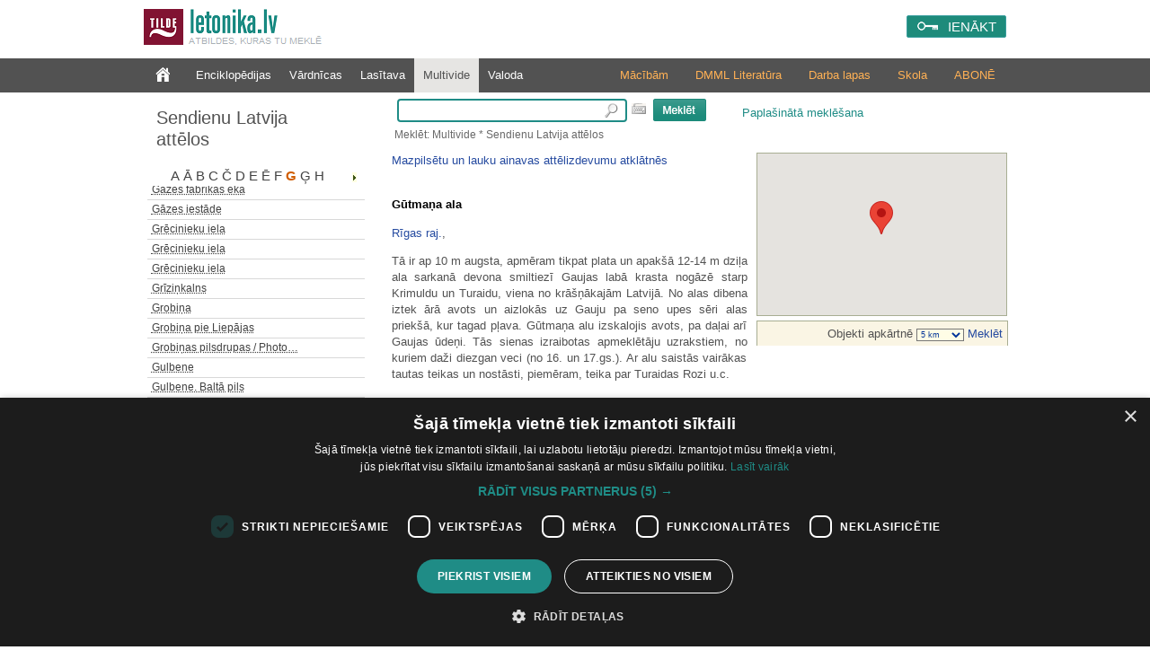

--- FILE ---
content_type: text/html; charset=utf-8
request_url: https://www.letonika.lv/groups/?id=2439536&g=3&r=
body_size: 8851
content:


<!DOCTYPE html PUBLIC "-//W3C//DTD XHTML 1.0 Transitional//EN" "http://www.w3.org/TR/xhtml1/DTD/xhtml1-transitional.dtd">
<html xmlns="http://www.w3.org/1999/xhtml" lang="lv" xml:lang="lv">
<head><meta http-equiv="X-UA-Compatible" content="IE=11" /><link href="../stils.css?v=0502" rel="stylesheet" type="text/css" />
       
    
    <link rel="shortcut icon" type="image/x-icon" href="/favicon.ico?v=2" />
    <link rel="icon" href="/favicon.ico?v=2" type="image/vnd.microsoft.icon" />
    <title>
	Letonika.lv. Multivide - Sendienu Latvija attēlos. Gūtmaņa ala
</title><meta http-equiv="Content-Type" content="text/html; charset=UTF-8" />
    <!-- Google Tag Manager -->
    <script>(function (w, d, s, l, i) {
        w[l] = w[l] || []; w[l].push({
            'gtm.start':
                new Date().getTime(), event: 'gtm.js'
        }); var f = d.getElementsByTagName(s)[0],
            j = d.createElement(s), dl = l != 'dataLayer' ? '&l=' + l : ''; j.async = true; j.src =
                'https://www.googletagmanager.com/gtm.js?id=' + i + dl; f.parentNode.insertBefore(j, f);
    })(window, document, 'script', 'dataLayer', 'GTM-TQ8JHC');</script>
<!-- End Google Tag Manager -->
    </head>
<body>

<!-- Google Tag Manager (noscript) -->
<noscript><iframe src="https://www.googletagmanager.com/ns.html?id=GTM-KZDGWGVS"
height="0" width="0" style="display:none;visibility:hidden"></iframe></noscript>
<!-- End Google Tag Manager (noscript) -->

    <form name="aspnetForm" method="post" action="./?id=2439536&amp;g=3&amp;r=" id="aspnetForm">
<div>
<input type="hidden" name="__EVENTTARGET" id="__EVENTTARGET" value="" />
<input type="hidden" name="__EVENTARGUMENT" id="__EVENTARGUMENT" value="" />
<input type="hidden" name="__VIEWSTATE" id="__VIEWSTATE" value="/[base64]/kMMBNpXgsT41UnCuBlIEvVmRg==" />
</div>

<script type="text/javascript">
//<![CDATA[
var theForm = document.forms['aspnetForm'];
if (!theForm) {
    theForm = document.aspnetForm;
}
function __doPostBack(eventTarget, eventArgument) {
    if (!theForm.onsubmit || (theForm.onsubmit() != false)) {
        theForm.__EVENTTARGET.value = eventTarget;
        theForm.__EVENTARGUMENT.value = eventArgument;
        theForm.submit();
    }
}
//]]>
</script>


<script src="/WebResource.axd?d=fUr60RoMDUjJwGiKKq3E496BTSlVVaehytVrdRl4_efbaOX48vUyQyFSryndBo_CCqkvBMdnXkco06yBUS4ueNPV_gy71j6dVcnQNqU_dp01&amp;t=638286187360000000" type="text/javascript"></script>


<script src="../jquery-1.11.2.min.js" type="text/javascript"></script>
<script src="../mp.js?v=0502" type="text/javascript"></script>
<div>

	<input type="hidden" name="__VIEWSTATEGENERATOR" id="__VIEWSTATEGENERATOR" value="758267C9" />
	<input type="hidden" name="__PREVIOUSPAGE" id="__PREVIOUSPAGE" value="nrZZMKmxqgSnUFMphUMyxkqSB5Z6LWe0THw2Kj4NJi501MDkz-SV2WmpKW-NAS5biQ4rk3uYWKa1B8ET8WH1tuf7xQarPibDEPTbAzE2dQ01" />
	<input type="hidden" name="__EVENTVALIDATION" id="__EVENTVALIDATION" value="/wEdAAseOe6viWwSlBX6Xtqm+Eshz+mrBX1G/bNAJuQXCsfpHnJl319SHBrz358+4wpz6r/p0HwtdpHwtb5s+Wm01YrEl3ibZ6nZhOhZ/NffSLMs5Ak2KYwjONn8HpWznC7mUO5PaDK0gvtviiekxr0yN6Fv0lwM6VXpRWn8fVCrWrsRGTbwPGw2nWCnw4fnXd7avBKdMIHxXf7kgRcBQ+vZHYCpMnijFVAekv/XDhxnTdxkcfLC1zkbMMoU952zeuwO83rQjxL5DTziodG1z1KkBl5b" />
</div>
        <div class="pageTop">
		

            <a href="../default.aspx" id="ctl00_logohref" type="link">
                <img src="../design/logo.png?v=1" id="ctl00_logo" class="logo" alt=" " />
            </a>
            <span class="slogan">Atbildes, kuras tu meklē</span>

            
            <div id="ctl00_loginPanel" class="loginPanel">
                <a id="ctl00_login_button" class="inline-block" href="javascript:WebForm_DoPostBackWithOptions(new WebForm_PostBackOptions(&quot;ctl00$login_button&quot;, &quot;&quot;, false, &quot;&quot;, &quot;../Login.aspx&quot;, false, true))">IENĀKT</a>
                <input type="hidden" name="return_url" value="%2fgroups%2f%3fid%3d2439536%26g%3d3%26r%3d" />
            </div>


            
            
        </div>


        
        <div class="menuContainer">
            <div class="desktop">
                <div id="ctl00_menu" class="menu">
                    <a href="../default.aspx?f=1" id="ctl00_menu0" class="" type="link"></a>
                    <a href="default.aspx?g=1" id="ctl00_menu1" type="link">Enciklopēdijas</a>
                    <a href="default.aspx?g=2" id="ctl00_menu2" type="link">Vārdnīcas</a>
                    <a href="../literatura/default.aspx" id="ctl00_menu6" type="link">Lasītava</a>
                    <a href="default.aspx?g=3" id="ctl00_menu3" type="link" class="menu_active_sub">Multivide</a>
                    <a href="default.aspx?g=5" id="ctl00_menu5" type="link">Valoda</a>
                </div>
                <div id="ctl00_submenu" class="submenu"><a href="/article.aspx?id=abonesana_izgl" id="ctl00_abone">ABONĒ</a><a href="https://letonika.lv/letonikasSkola" id="ctl00_kanons">Skola</a><a href="/kolekcija/?id=macibas" id="ctl00_darbalapas">Darba lapas</a><a href="https://boti.letonika.lv/" id="ctl00_DMML" target="_blank">DMML Literatūra</a><a href="/skolotajiem" id="ctl00_macibam">Mācībām</a></div>
            </div>
        </div>

        <div class="desktop">
            <table class="master_body" id="vertical">
                <tr>
                    <td id="ctl00_normalPage" valign="top">
                        <div class="master_sans">
                            
<!--[if IE 6]><style type="text/css">@import "ie6.css";</style><![endif]-->

<a id="ctl00_sans_resName" class="resourceName" href="javascript:WebForm_DoPostBackWithOptions(new WebForm_PostBackOptions(&quot;ctl00$sans$resName&quot;, &quot;&quot;, false, &quot;&quot;, &quot;default.aspx?g=3&amp;r=1101173&amp;f=1&quot;, false, true))">Sendienu Latvija attēlos</a>



<div class="leftMenu">
<input type="hidden" name="ctl00$sans$resID" id="ctl00_sans_resID" value="1101173" /> 

<div id="ctl00_sans_saans" class="saans">
<script type="text/javascript" src="showEntryList.js?v=2"></script>

<div id="ctl00_sans_entryList" class="entryListPanel">

<div  id="chars" class="chars"></div>
    <div id="ctl00_sans_txtHint" class="entryListes"></div>
 </div>
</div>
<div id="ctl00_sans_karte">

<p class="b1_multimediaSection">Karte</p>

<a href="https://www.letonika.lv/groups/karte.aspx"><img style="text-decoration:none; border:none;padding-top: 5px;" src="pictures/karte.png" alt="Skatīt visus objektus kartē" title="Skatīt visus objektus kartē"/></a>
</div>
<div id="ctl00_sans_entryListLink"><a href="entryList.aspx?r=1101173">Pilns šķirkļu saraksts</a></div>

</div>



                        </div>
                    </td>

                    <td id="ctl00_widePage" valign="top" class="master_vidus">
                        <div class="master_search">
                            
<div class="searchPanel">
<div id="ctl00_search_searchPanel" onkeypress="javascript:return WebForm_FireDefaultButton(event, &#39;ctl00_search_ImageButton1&#39;)" style="text-align:left;">
	
<input name="ctl00$search$searchString" type="text" id="ctl00_search_searchString" class="searchBox" onmouseup="javascript:inputKey(this, event)" onkeyup="javascript:inputKey(this, event)" />

</div>
<img src="../design/klava.PNG" id="ctl00_search_klava" alt="tastatūra" title="Rādīt ekrāna tastatūru" onclick="javascript:klava(this)" />
  
<input type="image" name="ctl00$search$ImageButton1" id="ctl00_search_ImageButton1" src="../design/search.PNG" style="border-width:0px;" />       
<a id="ctl00_search_AdvancedSearchLink" class="izvMekl" href="javascript:__doPostBack(&#39;ctl00$search$AdvancedSearchLink&#39;,&#39;&#39;)">Paplašinātā meklēšana</a>
<div id="ctl00_search_pogudelis" class="pogudelis" style="display:none;">
                	
											<div class="keyboard">
												<div class="KeyBtn" onclick='WriteSymbol("a");'
                                                                    onmouseout="this.className='KeyBtn';"
                                                                    onmousedown="this.className='KeyBtn_down';"
                                                                    onmouseup="this.className='KeyBtn';">
                                                                    <div class="KeyBtn_text">
													a
													</div>
												</div>
											</div>
										
											<div class="keyboard">
												<div class="KeyBtn" onclick='WriteSymbol("ā");'
                                                                    onmouseout="this.className='KeyBtn';"
                                                                    onmousedown="this.className='KeyBtn_down';"
                                                                    onmouseup="this.className='KeyBtn';">
                                                                    <div class="KeyBtn_text">
													ā
													</div>
												</div>
											</div>
										
											<div class="keyboard">
												<div class="KeyBtn" onclick='WriteSymbol("b");'
                                                                    onmouseout="this.className='KeyBtn';"
                                                                    onmousedown="this.className='KeyBtn_down';"
                                                                    onmouseup="this.className='KeyBtn';">
                                                                    <div class="KeyBtn_text">
													b
													</div>
												</div>
											</div>
										
											<div class="keyboard">
												<div class="KeyBtn" onclick='WriteSymbol("c");'
                                                                    onmouseout="this.className='KeyBtn';"
                                                                    onmousedown="this.className='KeyBtn_down';"
                                                                    onmouseup="this.className='KeyBtn';">
                                                                    <div class="KeyBtn_text">
													c
													</div>
												</div>
											</div>
										
											<div class="keyboard">
												<div class="KeyBtn" onclick='WriteSymbol("č");'
                                                                    onmouseout="this.className='KeyBtn';"
                                                                    onmousedown="this.className='KeyBtn_down';"
                                                                    onmouseup="this.className='KeyBtn';">
                                                                    <div class="KeyBtn_text">
													č
													</div>
												</div>
											</div>
										
											<div class="keyboard">
												<div class="KeyBtn" onclick='WriteSymbol("d");'
                                                                    onmouseout="this.className='KeyBtn';"
                                                                    onmousedown="this.className='KeyBtn_down';"
                                                                    onmouseup="this.className='KeyBtn';">
                                                                    <div class="KeyBtn_text">
													d
													</div>
												</div>
											</div>
										
											<div class="keyboard">
												<div class="KeyBtn" onclick='WriteSymbol("e");'
                                                                    onmouseout="this.className='KeyBtn';"
                                                                    onmousedown="this.className='KeyBtn_down';"
                                                                    onmouseup="this.className='KeyBtn';">
                                                                    <div class="KeyBtn_text">
													e
													</div>
												</div>
											</div>
										
											<div class="keyboard">
												<div class="KeyBtn" onclick='WriteSymbol("ē");'
                                                                    onmouseout="this.className='KeyBtn';"
                                                                    onmousedown="this.className='KeyBtn_down';"
                                                                    onmouseup="this.className='KeyBtn';">
                                                                    <div class="KeyBtn_text">
													ē
													</div>
												</div>
											</div>
										
											<div class="keyboard">
												<div class="KeyBtn" onclick='WriteSymbol("f");'
                                                                    onmouseout="this.className='KeyBtn';"
                                                                    onmousedown="this.className='KeyBtn_down';"
                                                                    onmouseup="this.className='KeyBtn';">
                                                                    <div class="KeyBtn_text">
													f
													</div>
												</div>
											</div>
										
											<div class="keyboard">
												<div class="KeyBtn" onclick='WriteSymbol("g");'
                                                                    onmouseout="this.className='KeyBtn';"
                                                                    onmousedown="this.className='KeyBtn_down';"
                                                                    onmouseup="this.className='KeyBtn';">
                                                                    <div class="KeyBtn_text">
													g
													</div>
												</div>
											</div>
										
											<div class="keyboard">
												<div class="KeyBtn" onclick='WriteSymbol("ģ");'
                                                                    onmouseout="this.className='KeyBtn';"
                                                                    onmousedown="this.className='KeyBtn_down';"
                                                                    onmouseup="this.className='KeyBtn';">
                                                                    <div class="KeyBtn_text">
													ģ
													</div>
												</div>
											</div>
										
											<div class="keyboard">
												<div class="KeyBtn" onclick='WriteSymbol("h");'
                                                                    onmouseout="this.className='KeyBtn';"
                                                                    onmousedown="this.className='KeyBtn_down';"
                                                                    onmouseup="this.className='KeyBtn';">
                                                                    <div class="KeyBtn_text">
													h
													</div>
												</div>
											</div>
										
											<div class="keyboard">
												<div class="KeyBtn" onclick='WriteSymbol("i");'
                                                                    onmouseout="this.className='KeyBtn';"
                                                                    onmousedown="this.className='KeyBtn_down';"
                                                                    onmouseup="this.className='KeyBtn';">
                                                                    <div class="KeyBtn_text">
													i
													</div>
												</div>
											</div>
										
											<div class="keyboard">
												<div class="KeyBtn" onclick='WriteSymbol("ī");'
                                                                    onmouseout="this.className='KeyBtn';"
                                                                    onmousedown="this.className='KeyBtn_down';"
                                                                    onmouseup="this.className='KeyBtn';">
                                                                    <div class="KeyBtn_text">
													ī
													</div>
												</div>
											</div>
										
											<div class="keyboard">
												<div class="KeyBtn" onclick='WriteSymbol("j");'
                                                                    onmouseout="this.className='KeyBtn';"
                                                                    onmousedown="this.className='KeyBtn_down';"
                                                                    onmouseup="this.className='KeyBtn';">
                                                                    <div class="KeyBtn_text">
													j
													</div>
												</div>
											</div>
										
											<div class="keyboard">
												<div class="KeyBtn" onclick='WriteSymbol("k");'
                                                                    onmouseout="this.className='KeyBtn';"
                                                                    onmousedown="this.className='KeyBtn_down';"
                                                                    onmouseup="this.className='KeyBtn';">
                                                                    <div class="KeyBtn_text">
													k
													</div>
												</div>
											</div>
										
											<div class="keyboard">
												<div class="KeyBtn" onclick='WriteSymbol("ķ");'
                                                                    onmouseout="this.className='KeyBtn';"
                                                                    onmousedown="this.className='KeyBtn_down';"
                                                                    onmouseup="this.className='KeyBtn';">
                                                                    <div class="KeyBtn_text">
													ķ
													</div>
												</div>
											</div>
										
											<div class="keyboard">
												<div class="KeyBtn" onclick='WriteSymbol("l");'
                                                                    onmouseout="this.className='KeyBtn';"
                                                                    onmousedown="this.className='KeyBtn_down';"
                                                                    onmouseup="this.className='KeyBtn';">
                                                                    <div class="KeyBtn_text">
													l
													</div>
												</div>
											</div>
										
											<div class="keyboard">
												<div class="KeyBtn" onclick='WriteSymbol("ļ");'
                                                                    onmouseout="this.className='KeyBtn';"
                                                                    onmousedown="this.className='KeyBtn_down';"
                                                                    onmouseup="this.className='KeyBtn';">
                                                                    <div class="KeyBtn_text">
													ļ
													</div>
												</div>
											</div>
										
											<div class="keyboard">
												<div class="KeyBtn" onclick='WriteSymbol("m");'
                                                                    onmouseout="this.className='KeyBtn';"
                                                                    onmousedown="this.className='KeyBtn_down';"
                                                                    onmouseup="this.className='KeyBtn';">
                                                                    <div class="KeyBtn_text">
													m
													</div>
												</div>
											</div>
										
											<div class="keyboard">
												<div class="KeyBtn" onclick='WriteSymbol("n");'
                                                                    onmouseout="this.className='KeyBtn';"
                                                                    onmousedown="this.className='KeyBtn_down';"
                                                                    onmouseup="this.className='KeyBtn';">
                                                                    <div class="KeyBtn_text">
													n
													</div>
												</div>
											</div>
										
											<div class="keyboard">
												<div class="KeyBtn" onclick='WriteSymbol("ņ");'
                                                                    onmouseout="this.className='KeyBtn';"
                                                                    onmousedown="this.className='KeyBtn_down';"
                                                                    onmouseup="this.className='KeyBtn';">
                                                                    <div class="KeyBtn_text">
													ņ
													</div>
												</div>
											</div>
										
											<div class="keyboard">
												<div class="KeyBtn" onclick='WriteSymbol("o");'
                                                                    onmouseout="this.className='KeyBtn';"
                                                                    onmousedown="this.className='KeyBtn_down';"
                                                                    onmouseup="this.className='KeyBtn';">
                                                                    <div class="KeyBtn_text">
													o
													</div>
												</div>
											</div>
										
											<div class="keyboard">
												<div class="KeyBtn" onclick='WriteSymbol("p");'
                                                                    onmouseout="this.className='KeyBtn';"
                                                                    onmousedown="this.className='KeyBtn_down';"
                                                                    onmouseup="this.className='KeyBtn';">
                                                                    <div class="KeyBtn_text">
													p
													</div>
												</div>
											</div>
										
											<div class="keyboard">
												<div class="KeyBtn" onclick='WriteSymbol("r");'
                                                                    onmouseout="this.className='KeyBtn';"
                                                                    onmousedown="this.className='KeyBtn_down';"
                                                                    onmouseup="this.className='KeyBtn';">
                                                                    <div class="KeyBtn_text">
													r
													</div>
												</div>
											</div>
										
											<div class="keyboard">
												<div class="KeyBtn" onclick='WriteSymbol("s");'
                                                                    onmouseout="this.className='KeyBtn';"
                                                                    onmousedown="this.className='KeyBtn_down';"
                                                                    onmouseup="this.className='KeyBtn';">
                                                                    <div class="KeyBtn_text">
													s
													</div>
												</div>
											</div>
										
											<div class="keyboard">
												<div class="KeyBtn" onclick='WriteSymbol("š");'
                                                                    onmouseout="this.className='KeyBtn';"
                                                                    onmousedown="this.className='KeyBtn_down';"
                                                                    onmouseup="this.className='KeyBtn';">
                                                                    <div class="KeyBtn_text">
													š
													</div>
												</div>
											</div>
										
											<div class="keyboard">
												<div class="KeyBtn" onclick='WriteSymbol("t");'
                                                                    onmouseout="this.className='KeyBtn';"
                                                                    onmousedown="this.className='KeyBtn_down';"
                                                                    onmouseup="this.className='KeyBtn';">
                                                                    <div class="KeyBtn_text">
													t
													</div>
												</div>
											</div>
										
											<div class="keyboard">
												<div class="KeyBtn" onclick='WriteSymbol("u");'
                                                                    onmouseout="this.className='KeyBtn';"
                                                                    onmousedown="this.className='KeyBtn_down';"
                                                                    onmouseup="this.className='KeyBtn';">
                                                                    <div class="KeyBtn_text">
													u
													</div>
												</div>
											</div>
										
											<div class="keyboard">
												<div class="KeyBtn" onclick='WriteSymbol("ū");'
                                                                    onmouseout="this.className='KeyBtn';"
                                                                    onmousedown="this.className='KeyBtn_down';"
                                                                    onmouseup="this.className='KeyBtn';">
                                                                    <div class="KeyBtn_text">
													ū
													</div>
												</div>
											</div>
										
											<div class="keyboard">
												<div class="KeyBtn" onclick='WriteSymbol("v");'
                                                                    onmouseout="this.className='KeyBtn';"
                                                                    onmousedown="this.className='KeyBtn_down';"
                                                                    onmouseup="this.className='KeyBtn';">
                                                                    <div class="KeyBtn_text">
													v
													</div>
												</div>
											</div>
										
											<div class="keyboard">
												<div class="KeyBtn" onclick='WriteSymbol("z");'
                                                                    onmouseout="this.className='KeyBtn';"
                                                                    onmousedown="this.className='KeyBtn_down';"
                                                                    onmouseup="this.className='KeyBtn';">
                                                                    <div class="KeyBtn_text">
													z
													</div>
												</div>
											</div>
										
											<div class="keyboard">
												<div class="KeyBtn" onclick='WriteSymbol("ž");'
                                                                    onmouseout="this.className='KeyBtn';"
                                                                    onmousedown="this.className='KeyBtn_down';"
                                                                    onmouseup="this.className='KeyBtn';">
                                                                    <div class="KeyBtn_text">
													ž
													</div>
												</div>
											</div>
										
									
         
</div>

<span id="ctl00_search_searchPath">Meklēt: Multivide * Sendienu Latvija attēlos</span>


<script type="text/javascript" src="../keyboard.js"></script>
</div>

 

                        </div>
                        <div style="clear: both;">
                            


<table class="resxml" id="rezultati" cellspacing="0" cellpadding="0" width="100%" border="0" >  
                    <tr>
                       <td style="height:8px; width:10px;" class="lapa_kreisais">
                       </td>
                       <td class="lapa_augsa" style="width:780px;">        
                       </td>
                    </tr>
                    <tr>                       
                       <td colspan="2" valign="top">
                       
                        <div id="ctl00_vidus_Panel2" onkeypress="javascript:return WebForm_FireDefaultButton(event, &#39;ctl00_search_ImageButton1&#39;)">
	
            
                        
</div>
                            <div id="ctl00_vidus_resTable"></div>
                            <?xml version="1.0" encoding="utf-8"?><div xmlns:msxsl="urn:schemas-microsoft-com:xslt" xmlns:g="www.google.com"><script type="text/javascript" src="https://maps.googleapis.com/maps/api/js?v=3&amp;key=AIzaSyDnwK_MsRN386P3YH6WphZoBJf1GH8Hg5I"></script><script type="text/javascript">
            //   
             $(document).ready(function () {
                    initialize();	        
             });  
            
            function initialize() {
              var latlng = new google.maps.LatLng($("#objectLat").val().replace(',','.'),$("#objectLong").val().replace(',','.'));
              var myOptions = {
              zoom: 9,
              center: latlng,
              mapTypeId: google.maps.MapTypeId.ROADMAP
              };
              var map = new google.maps.Map(document.getElementById("mini_map"),myOptions);       
              var marker = new google.maps.Marker({
                position: latlng,
                 title:$("#objectTitle").val()
                });
               marker.setMap(map);
            }
            
            //
          </script><div class="mapContainer"><input id="objectLat" type="hidden" value="57.17869175976932"></input><input id="objectLong" type="hidden" value="24.84086036682129"></input><input id="objectTitle" type="hidden" value="Gūtmaņa ala"></input><input id="objectDescript" type="hidden" value="Rīgas raj.,&#xD;&#xA;              Siguldas novads,&#xD;&#xA;              "></input><div id="mini_map"></div><div class="mapsPS">
             Objekti apkārtnē          
         <select id="myselectbox" onChange="$('#km').attr('href', '?g=3&amp;id=2439536&amp;flt='+$('#myselectbox').val());"><option value="0.1km">100 m</option><option value="0.2km">200 m</option><option value="0.5km">500 m</option><option value="1km">1 km</option><option value="5km" selected="selected">5 km</option><option value="10km">10 km</option><option value="20km">20 km</option><option value="50km">50 km</option><option value="100km">100 km</option></select><a id="km" href="?g=3&amp;id=2439536&amp;flt=5km&#xD;&#xA;            "> Meklēt</a></div></div><a title="Atlasīt visus objektus no 'Mazpilsētu un lauku ainavas attēlizdevumu atklātnēs'&#xD;&#xA;                    " href="&#xD;&#xA;                      ?g=3&amp;r=1101173&amp;flt=sf1&amp;id=2439536">Mazpilsētu un lauku ainavas attēlizdevumu atklātnēs</a><br /><br /><p class="title" style="text-align:left;">Gūtmaņa ala</p><p style="text-align:left;"><a title="Atlasīt visus objektus no Rīgas raj." href="&#xD;&#xA;                    ?g=3&amp;r=1101173&amp;flt=dtr&amp;id=2439536">Rīgas raj.</a>,
              </p><div><p> Tā ir ap 10 m augsta, apmēram tikpat plata un apakšā 12-14 m dziļa ala sarkanā devona smiltiezī Gaujas labā krasta nogāzē starp Krimuldu un Turaidu, viena no krāšņākajām Latvijā. No alas dibena iztek ārā avots un aizlokās uz Gauju pa seno upes sēri alas priekšā, kur tagad pļava. Gūtmaņa alu izskalojis avots, pa daļai arī Gaujas ūdeņi. Tās sienas izraibotas apmeklētāju uzrakstiem, no kuriem daži diezgan veci (no 16. un 17.gs.). Ar alu saistās vairākas tautas teikas un nostāsti, piemēram, teika par Turaidas Rozi u.c. </p><p> Sigulda (Rīgas rajons, Latvija). 1901 </p></div><div class="imageFrame" style="clear:both;" /><a href="javascript:;" onClick="&#xD;&#xA;                  window.open('openImage.aspx?entryTitle=la001_xxxx_nba04_11351_0&amp;title=Letonika.lv%20-%20atbildes,%20kuras%20tu%20meklē', 'Letonika','location=no,status=no,resizable=yes,toolbar=no,width=1050,height=850,scrollbars=yes,menubar=no')&#xD;&#xA;                "><img class="multImage" border="1px" src="&#xD;&#xA;                        multimedia.aspx?prev=0&amp;entryTitle=la001_xxxx_nba04_11351_0" id="la001_xxxx_nba04_11351_0"></img></a><div style="clear:both;" /><div class="author" style="padding: 5px 0 10px 0;">
              © Latvijas Nacionālā bibliotēka</div></div><script type="text/javascript" xmlns:msxsl="urn:schemas-microsoft-com:xslt" xmlns:g="www.google.com">
        // 
          $(document).ready(function () {
          setHeight();
         });
        // 
     </script>
                                 </td>
                    </tr>
</table>

                        </div>
                        <div style="clear: both;"></div>
                    </td>

                </tr>
            </table>
        </div>

        <div class="copyright">
            <div class="desktop">
                <span class="tilde_logo">
                    <a href="http://www.tilde.lv">© Tilde, 2026.</a>
                    Visas tiesības aizsargātas
                </span>
                <div class="supportLinks">
                    <a href="../article.aspx?id=abonesana" id="ctl00_abonesanaLink">Abonēšana</a>|
                    <a href="../article.aspx?id=atbalsts" id="ctl00_atbalstsLink">Atbalsts</a>|
                    <a href="../article.aspx?id=noteikumi" id="ctl00_noteikumiLink">Lietošanas noteikumi</a>
                </div>
            </div>
            <div style="clear: both;"></div>

        </div>

        <input type="hidden" name="ctl00$currentURL" id="currentURL" />
        <input type="hidden" name="ctl00$sessionGUID" id="ctl00_sessionGUID" value="6f659d86-adbd-4efc-8999-0f94c7e918cd" />
        <input type="hidden" name="ctl00$browserGUID" id="ctl00_browserGUID" value="6da72d89-be62-4856-909c-ed02777122ed" />
        <input type="hidden" name="ctl00$userTypeValue" id="ctl00_userTypeValue" value="0" />

    
<script type='text/javascript'>
var chars='AĀBCČDEĒFGĢHIĪJKĶLĻMNŅOPRSŠTUŪVZŽΩ';
</script><script type='text/javascript'>
showHint('Gūtmaņa ala','994431')</script></form>
				

</body>
</html>


--- FILE ---
content_type: text/html; charset=utf-8
request_url: https://www.letonika.lv/groups/getEntryList.aspx?q=G%C5%ABtma%C5%86a%20ala&id=994431&l=1&resID=1101173&sid=0.38357629225027834
body_size: 3038
content:
<table cellspacing="0" cellpadding="0"><tr><td class="hrList"></td></tr><tr><td id="div0" onmouseout="changeDown('div0')" onmouseover="changeUp('div0')" class="entryListItem"><a id="0" href="javascript:goFromList('?cid=994224&r=1101173&lid=994224')"><acronym title="Gaiziņkalna ainava">Gaiziņkalna ainava</acronym></a></td></tr><tr><td class="hrList"></td></tr><tr><td id="div1" onmouseout="changeDown('div1')" onmouseover="changeUp('div1')" class="entryListItem"><a id="1" href="javascript:goFromList('?cid=994259&r=1101173&lid=994259')"><acronym title="Gaiziņkalns">Gaiziņkalns</acronym></a></td></tr><tr><td class="hrList"></td></tr><tr><td id="div2" onmouseout="changeDown('div2')" onmouseover="changeUp('div2')" class="entryListItem"><a id="2" href="javascript:goFromList('?cid=994222&r=1101173&lid=994222')"><acronym title="Gaiziņkalns">Gaiziņkalns</acronym></a></td></tr><tr><td class="hrList"></td></tr><tr><td id="div3" onmouseout="changeDown('div3')" onmouseover="changeUp('div3')" class="entryListItem"><a id="3" href="javascript:goFromList('?cid=994283&r=1101173&lid=994283')"><acronym title="Gaiziņkalns">Gaiziņkalns</acronym></a></td></tr><tr><td class="hrList"></td></tr><tr><td id="div4" onmouseout="changeDown('div4')" onmouseover="changeUp('div4')" class="entryListItem"><a id="4" href="javascript:goFromList('?cid=994287&r=1101173&lid=994287')"><acronym title="Gaiziņkalns">Gaiziņkalns</acronym></a></td></tr><tr><td class="hrList"></td></tr><tr><td id="div5" onmouseout="changeDown('div5')" onmouseover="changeUp('div5')" class="entryListItem"><a id="5" href="javascript:goFromList('?cid=994334&r=1101173&lid=994334')"><acronym title="Ganību dambis">Ganību dambis</acronym></a></td></tr><tr><td class="hrList"></td></tr><tr><td id="div6" onmouseout="changeDown('div6')" onmouseover="changeUp('div6')" class="entryListItem"><a id="6" href="javascript:goFromList('?cid=994335&r=1101173&lid=994335')"><acronym title="Ganību dambis">Ganību dambis</acronym></a></td></tr><tr><td class="hrList"></td></tr><tr><td id="div7" onmouseout="changeDown('div7')" onmouseover="changeUp('div7')" class="entryListItem"><a id="7" href="javascript:goFromList('?cid=994339&r=1101173&lid=994339')"><acronym title="Ganību dambis">Ganību dambis</acronym></a></td></tr><tr><td class="hrList"></td></tr><tr><td id="div8" onmouseout="changeDown('div8')" onmouseover="changeUp('div8')" class="entryListItem"><a id="8" href="javascript:goFromList('?cid=994349&r=1101173&lid=994349')"><acronym title="Ganību dambis">Ganību dambis</acronym></a></td></tr><tr><td class="hrList"></td></tr><tr><td id="div9" onmouseout="changeDown('div9')" onmouseover="changeUp('div9')" class="entryListItem"><a id="9" href="javascript:goFromList('?cid=994340&r=1101173&lid=994340')"><acronym title="Ganību dambis 4">Ganību dambis 4</acronym></a></td></tr><tr><td class="hrList"></td></tr><tr><td id="div10" onmouseout="changeDown('div10')" onmouseover="changeUp('div10')" class="entryListItem"><a id="10" href="javascript:goFromList('?cid=994381&r=1101173&lid=994381')"><acronym title="Ganību dambis 4">Ganību dambis 4</acronym></a></td></tr><tr><td class="hrList"></td></tr><tr><td id="div11" onmouseout="changeDown('div11')" onmouseover="changeUp('div11')" class="entryListItem"><a id="11" href="javascript:goFromList('?cid=994388&r=1101173&lid=994388')"><acronym title="Ganību dambis 4">Ganību dambis 4</acronym></a></td></tr><tr><td class="hrList"></td></tr><tr><td id="div12" onmouseout="changeDown('div12')" onmouseover="changeUp('div12')" class="entryListItem"><a id="12" href="javascript:goFromList('?cid=994353&r=1101173&lid=994353')"><acronym title="Ganību dambis 4, dārzs ar strūklaku ziemā">Ganību dambis 4, dārzs ar&hellip;</acronym></a></td></tr><tr><td class="hrList"></td></tr><tr><td id="div13" onmouseout="changeDown('div13')" onmouseover="changeUp('div13')" class="entryListItem"><a id="13" href="javascript:goFromList('?cid=994400&r=1101173&lid=994400')"><acronym title="Ganību dambja un Elizabetes ielas stūris">Ganību dambja un Elizabetes&hellip;</acronym></a></td></tr><tr><td class="hrList"></td></tr><tr><td id="div14" onmouseout="changeDown('div14')" onmouseover="changeUp('div14')" class="entryListItem"><a id="14" href="javascript:goFromList('?cid=994261&r=1101173&lid=994261')"><acronym title="Gauja pie Carnikavas">Gauja pie Carnikavas</acronym></a></td></tr><tr><td class="hrList"></td></tr><tr><td id="div15" onmouseout="changeDown('div15')" onmouseover="changeUp('div15')" class="entryListItem"><a id="15" href="javascript:goFromList('?cid=994250&r=1101173&lid=994250')"><acronym title="Gauja pie Cēsīm">Gauja pie Cēsīm</acronym></a></td></tr><tr><td class="hrList"></td></tr><tr><td id="div16" onmouseout="changeDown('div16')" onmouseover="changeUp('div16')" class="entryListItem"><a id="16" href="javascript:goFromList('?cid=994255&r=1101173&lid=994255')"><acronym title="Gauja pie Cēsīm.">Gauja pie Cēsīm.</acronym></a></td></tr><tr><td class="hrList"></td></tr><tr><td id="div17" onmouseout="changeDown('div17')" onmouseover="changeUp('div17')" class="entryListItem"><a id="17" href="javascript:goFromList('?cid=994262&r=1101173&lid=994262')"><acronym title="Gauja pie Gaujienas">Gauja pie Gaujienas</acronym></a></td></tr><tr><td class="hrList"></td></tr><tr><td id="div18" onmouseout="changeDown('div18')" onmouseover="changeUp('div18')" class="entryListItem"><a id="18" href="javascript:goFromList('?cid=994266&r=1101173&lid=994266')"><acronym title="Gauja pie Piebalgas">Gauja pie Piebalgas</acronym></a></td></tr><tr><td class="hrList"></td></tr><tr><td id="div19" onmouseout="changeDown('div19')" onmouseover="changeUp('div19')" class="entryListItem"><a id="19" href="javascript:goFromList('?cid=994264&r=1101173&lid=994264')"><acronym title="Gauja pie Ropažiem">Gauja pie Ropažiem</acronym></a></td></tr><tr><td class="hrList"></td></tr><tr><td id="div20" onmouseout="changeDown('div20')" onmouseover="changeUp('div20')" class="entryListItem"><a id="20" href="javascript:goFromList('?cid=994253&r=1101173&lid=994253')"><acronym title="Gauja pie Siguldas">Gauja pie Siguldas</acronym></a></td></tr><tr><td class="hrList"></td></tr><tr><td id="div21" onmouseout="changeDown('div21')" onmouseover="changeUp('div21')" class="entryListItem"><a id="21" href="javascript:goFromList('?cid=994258&r=1101173&lid=994258')"><acronym title="Gauja pie Turaidas">Gauja pie Turaidas</acronym></a></td></tr><tr><td class="hrList"></td></tr><tr><td id="div22" onmouseout="changeDown('div22')" onmouseover="changeUp('div22')" class="entryListItem"><a id="22" href="javascript:goFromList('?cid=994281&r=1101173&lid=994281')"><acronym title="Gaujas dzirnavu slūžas pie Cēsīm">Gaujas dzirnavu slūžas pie Cēsīm</acronym></a></td></tr><tr><td class="hrList"></td></tr><tr><td id="div23" onmouseout="changeDown('div23')" onmouseover="changeUp('div23')" class="entryListItem"><a id="23" href="javascript:goFromList('?cid=994270&r=1101173&lid=994270')"><acronym title="Gaujas pārceltuve Siguldā">Gaujas pārceltuve Siguldā</acronym></a></td></tr><tr><td class="hrList"></td></tr><tr><td id="div24" onmouseout="changeDown('div24')" onmouseover="changeUp('div24')" class="entryListItem"><a id="24" href="javascript:goFromList('?cid=994319&r=1101173&lid=994319')"><acronym title="Gaujiena">Gaujiena</acronym></a></td></tr><tr><td class="hrList"></td></tr><tr><td id="div25" onmouseout="changeDown('div25')" onmouseover="changeUp('div25')" class="entryListItem"><a id="25" href="javascript:goFromList('?cid=994316&r=1101173&lid=994316')"><acronym title="Gaujiena">Gaujiena</acronym></a></td></tr><tr><td class="hrList"></td></tr><tr><td id="div26" onmouseout="changeDown('div26')" onmouseover="changeUp('div26')" class="entryListItem"><a id="26" href="javascript:goFromList('?cid=994265&r=1101173&lid=994265')"><acronym title="Gaujiena. Vidusskola.">Gaujiena. Vidusskola.</acronym></a></td></tr><tr><td class="hrList"></td></tr><tr><td id="div27" onmouseout="changeDown('div27')" onmouseover="changeUp('div27')" class="entryListItem"><a id="27" href="javascript:goFromList('?cid=994268&r=1101173&lid=994268')"><acronym title="Gaujienas baznīca">Gaujienas baznīca</acronym></a></td></tr><tr><td class="hrList"></td></tr><tr><td id="div28" onmouseout="changeDown('div28')" onmouseover="changeUp('div28')" class="entryListItem"><a id="28" href="javascript:goFromList('?cid=994318&r=1101173&lid=994318')"><acronym title="Gaujienas pils">Gaujienas pils</acronym></a></td></tr><tr><td class="hrList"></td></tr><tr><td id="div29" onmouseout="changeDown('div29')" onmouseover="changeUp('div29')" class="entryListItem"><a id="29" href="javascript:goFromList('?cid=994329&r=1101173&lid=994329')"><acronym title="Gāzes fabrika">Gāzes fabrika</acronym></a></td></tr><tr><td class="hrList"></td></tr><tr><td id="div30" onmouseout="changeDown('div30')" onmouseover="changeUp('div30')" class="entryListItem"><a id="30" href="javascript:goFromList('?cid=994337&r=1101173&lid=994337')"><acronym title="Gāzes fabrika">Gāzes fabrika</acronym></a></td></tr><tr><td class="hrList"></td></tr><tr><td id="div31" onmouseout="changeDown('div31')" onmouseover="changeUp('div31')" class="entryListItem"><a id="31" href="javascript:goFromList('?cid=994338&r=1101173&lid=994338')"><acronym title="Gāzes fabrika">Gāzes fabrika</acronym></a></td></tr><tr><td class="hrList"></td></tr><tr><td id="div32" onmouseout="changeDown('div32')" onmouseover="changeUp('div32')" class="entryListItem"><a id="32" href="javascript:goFromList('?cid=994369&r=1101173&lid=994369')"><acronym title="Gāzes fabrika">Gāzes fabrika</acronym></a></td></tr><tr><td class="hrList"></td></tr><tr><td id="div33" onmouseout="changeDown('div33')" onmouseover="changeUp('div33')" class="entryListItem"><a id="33" href="javascript:goFromList('?cid=994336&r=1101173&lid=994336')"><acronym title="Gāzes fabrikas ēka">Gāzes fabrikas ēka</acronym></a></td></tr><tr><td class="hrList"></td></tr><tr><td id="div34" onmouseout="changeDown('div34')" onmouseover="changeUp('div34')" class="entryListItem"><a id="34" href="javascript:goFromList('?cid=994346&r=1101173&lid=994346')"><acronym title="Gāzes iestāde">Gāzes iestāde</acronym></a></td></tr><tr><td class="hrList"></td></tr><tr><td id="div35" onmouseout="changeDown('div35')" onmouseover="changeUp('div35')" class="entryListItem"><a id="35" href="javascript:goFromList('?cid=994260&r=1101173&lid=994260')"><acronym title="Grēcinieku iela">Grēcinieku iela</acronym></a></td></tr><tr><td class="hrList"></td></tr><tr><td id="div36" onmouseout="changeDown('div36')" onmouseover="changeUp('div36')" class="entryListItem"><a id="36" href="javascript:goFromList('?cid=994272&r=1101173&lid=994272')"><acronym title="Grēcinieku iela">Grēcinieku iela</acronym></a></td></tr><tr><td class="hrList"></td></tr><tr><td id="div37" onmouseout="changeDown('div37')" onmouseover="changeUp('div37')" class="entryListItem"><a id="37" href="javascript:goFromList('?cid=994274&r=1101173&lid=994274')"><acronym title="Grēcinieku iela">Grēcinieku iela</acronym></a></td></tr><tr><td class="hrList"></td></tr><tr><td id="div38" onmouseout="changeDown('div38')" onmouseover="changeUp('div38')" class="entryListItem"><a id="38" href="javascript:goFromList('?cid=994351&r=1101173&lid=994351')"><acronym title="Grīziņkalns">Grīziņkalns</acronym></a></td></tr><tr><td class="hrList"></td></tr><tr><td id="div39" onmouseout="changeDown('div39')" onmouseover="changeUp('div39')" class="entryListItem"><a id="39" href="javascript:goFromList('?cid=994357&r=1101173&lid=994357')"><acronym title="Grobiņa">Grobiņa</acronym></a></td></tr><tr><td class="hrList"></td></tr><tr><td id="div40" onmouseout="changeDown('div40')" onmouseover="changeUp('div40')" class="entryListItem"><a id="40" href="javascript:goFromList('?cid=994358&r=1101173&lid=994358')"><acronym title="Grobiņa pie Liepājas">Grobiņa pie Liepājas</acronym></a></td></tr><tr><td class="hrList"></td></tr><tr><td id="div41" onmouseout="changeDown('div41')" onmouseover="changeUp('div41')" class="entryListItem"><a id="41" href="javascript:goFromList('?cid=994373&r=1101173&lid=994373')"><acronym title="Grobiņas pilsdrupas / Photo Haberfeld">Grobiņas pilsdrupas / Photo&hellip;</acronym></a></td></tr><tr><td class="hrList"></td></tr><tr><td id="div42" onmouseout="changeDown('div42')" onmouseover="changeUp('div42')" class="entryListItem"><a id="42" href="javascript:goFromList('?cid=994393&r=1101173&lid=994393')"><acronym title="Gulbene">Gulbene</acronym></a></td></tr><tr><td class="hrList"></td></tr><tr><td id="div43" onmouseout="changeDown('div43')" onmouseover="changeUp('div43')" class="entryListItem"><a id="43" href="javascript:goFromList('?cid=994444&r=1101173&lid=994444')"><acronym title="Gulbene. Baltā pils">Gulbene. Baltā pils</acronym></a></td></tr><tr><td class="hrList"></td></tr><tr><td id="div44" onmouseout="changeDown('div44')" onmouseover="changeUp('div44')" class="entryListItem"><a id="44" href="javascript:goFromList('?cid=994416&r=1101173&lid=994416')"><acronym title="Gulbene. Gleznaina ainava pie dzirnavām.">Gulbene. Gleznaina ainava pie&hellip;</acronym></a></td></tr><tr><td class="hrList"></td></tr><tr><td id="div45" onmouseout="changeDown('div45')" onmouseover="changeUp('div45')" class="entryListItem"><a id="45" href="javascript:goFromList('?cid=994437&r=1101173&lid=994437')"><acronym title="Gulbēres ezers - Mēdzūla">Gulbēres ezers - Mēdzūla</acronym></a></td></tr><tr><td class="hrList"></td></tr><tr><td id="div46" onmouseout="changeDown('div46')" onmouseover="changeUp('div46')" class="entryListItem"><a id="46" href="javascript:goFromList('?cid=994438&r=1101173&lid=994438')"><acronym title="Gūtmaņa ala">Gūtmaņa ala</acronym></a></td></tr><tr><td class="hrList"></td></tr><tr><td id="div47" onmouseout="changeDown('div47')" onmouseover="changeUp('div47')" class="entryListItem"><a id="47" href="javascript:goFromList('?cid=994443&r=1101173&lid=994443')"><acronym title="Gūtmaņa ala">Gūtmaņa ala</acronym></a></td></tr><tr><td class="hrList"></td></tr><tr><td id="div48" onmouseout="changeDown('div48')" onmouseover="changeUp('div48')" class="entryListItem"><a id="48" href="javascript:goFromList('?cid=994484&r=1101173&lid=994484')"><acronym title="Gūtmaņa ala">Gūtmaņa ala</acronym></a></td></tr><tr><td class="hrList"></td></tr><tr><td id="div49" onmouseout="changeDown('div49')" onmouseover="changeUp('div49')" class="entryListItem"><a id="49" href="javascript:goFromList('?cid=994452&r=1101173&lid=994452')"><acronym title="Gūtmaņa ala">Gūtmaņa ala</acronym></a></td></tr><tr><td class="hrList"></td></tr><tr><td id="div50" onmouseout="changeDown('div50')" onmouseover="changeUp('div50')" class="entryListItem"><a id="50" href="javascript:goFromList('?cid=994468&r=1101173&lid=994468')"><acronym title="Gūtmaņa ala">Gūtmaņa ala</acronym></a></td></tr><tr><td class="hrList"></td></tr><tr><td id="div51" onmouseout="changeDown('div51')" onmouseover="changeUp('div51')" class="entryListItem"><a id="51" href="javascript:goFromList('?cid=994423&r=1101173&lid=994423')"><acronym title="Gūtmaņa ala">Gūtmaņa ala</acronym></a></td></tr><tr><td class="hrList"></td></tr><tr><td id="div52" onmouseout="changeDown('div52')" onmouseover="changeUp('div52')" class="entryListItem actual"><a id="52" href="javascript:goFromList('?cid=994431&r=1101173&lid=994431')"><acronym title="Gūtmaņa ala">Gūtmaņa ala</acronym></a></td></tr><tr><td class="hrList"></td></tr><tr><td id="div53" onmouseout="changeDown('div53')" onmouseover="changeUp('div53')" class="entryListItem"><a id="53" href="javascript:goFromList('?cid=994478&r=1101173&lid=994478')"><acronym title="Gūtmaņa ala Siguldā">Gūtmaņa ala Siguldā</acronym></a></td></tr><tr><td class="hrList"></td></tr><tr><td id="div54" onmouseout="changeDown('div54')" onmouseover="changeUp('div54')" class="entryListItem"><a id="54" href="javascript:goFromList('?cid=994490&r=1101173&lid=994490')"><acronym title="Gūtmaņa alas paviljons">Gūtmaņa alas paviljons</acronym></a></td></tr></table><count>55</count><active>52</active>